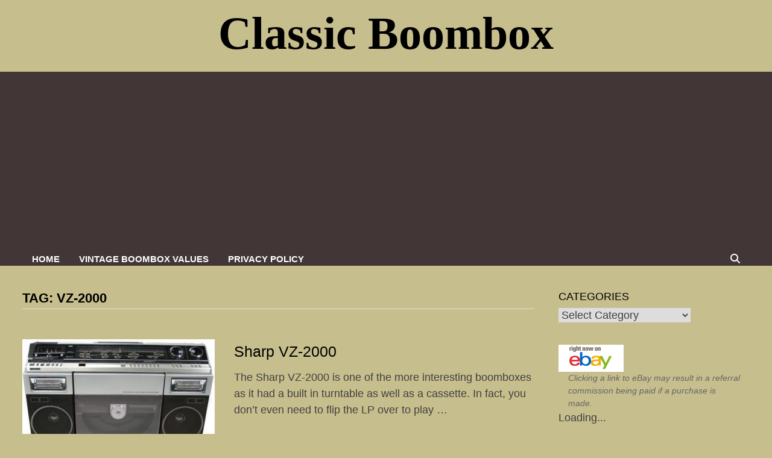

--- FILE ---
content_type: text/html; charset=UTF-8
request_url: https://classicboombox.com/tag/vz-2000
body_size: 14875
content:
<!doctype html>
<html lang="en-US">
<head>
	<meta charset="UTF-8">
	<meta name="viewport" content="width=device-width, initial-scale=1">
	<link rel="profile" href="https://gmpg.org/xfn/11">

	<title>VZ-2000 &#8211; Classic Boombox</title>
<meta name='robots' content='max-image-preview:large' />

		<!-- Meta Tag Manager -->
		<meta name="google-site-verification" content="DvUXMiJkqPzTrU5RyVNMqhyZYS-cL4_uELNpo0DFCz0" />
		<!-- / Meta Tag Manager -->
<link rel="alternate" type="application/rss+xml" title="Classic Boombox &raquo; Feed" href="https://classicboombox.com/feed" />
<link rel="alternate" type="application/rss+xml" title="Classic Boombox &raquo; Comments Feed" href="https://classicboombox.com/comments/feed" />
<link rel="alternate" type="application/rss+xml" title="Classic Boombox &raquo; VZ-2000 Tag Feed" href="https://classicboombox.com/tag/vz-2000/feed" />
<style id='wp-img-auto-sizes-contain-inline-css' type='text/css'>
img:is([sizes=auto i],[sizes^="auto," i]){contain-intrinsic-size:3000px 1500px}
/*# sourceURL=wp-img-auto-sizes-contain-inline-css */
</style>
<style id='wp-emoji-styles-inline-css' type='text/css'>

	img.wp-smiley, img.emoji {
		display: inline !important;
		border: none !important;
		box-shadow: none !important;
		height: 1em !important;
		width: 1em !important;
		margin: 0 0.07em !important;
		vertical-align: -0.1em !important;
		background: none !important;
		padding: 0 !important;
	}
/*# sourceURL=wp-emoji-styles-inline-css */
</style>
<style id='wp-block-library-inline-css' type='text/css'>
:root{--wp-block-synced-color:#7a00df;--wp-block-synced-color--rgb:122,0,223;--wp-bound-block-color:var(--wp-block-synced-color);--wp-editor-canvas-background:#ddd;--wp-admin-theme-color:#007cba;--wp-admin-theme-color--rgb:0,124,186;--wp-admin-theme-color-darker-10:#006ba1;--wp-admin-theme-color-darker-10--rgb:0,107,160.5;--wp-admin-theme-color-darker-20:#005a87;--wp-admin-theme-color-darker-20--rgb:0,90,135;--wp-admin-border-width-focus:2px}@media (min-resolution:192dpi){:root{--wp-admin-border-width-focus:1.5px}}.wp-element-button{cursor:pointer}:root .has-very-light-gray-background-color{background-color:#eee}:root .has-very-dark-gray-background-color{background-color:#313131}:root .has-very-light-gray-color{color:#eee}:root .has-very-dark-gray-color{color:#313131}:root .has-vivid-green-cyan-to-vivid-cyan-blue-gradient-background{background:linear-gradient(135deg,#00d084,#0693e3)}:root .has-purple-crush-gradient-background{background:linear-gradient(135deg,#34e2e4,#4721fb 50%,#ab1dfe)}:root .has-hazy-dawn-gradient-background{background:linear-gradient(135deg,#faaca8,#dad0ec)}:root .has-subdued-olive-gradient-background{background:linear-gradient(135deg,#fafae1,#67a671)}:root .has-atomic-cream-gradient-background{background:linear-gradient(135deg,#fdd79a,#004a59)}:root .has-nightshade-gradient-background{background:linear-gradient(135deg,#330968,#31cdcf)}:root .has-midnight-gradient-background{background:linear-gradient(135deg,#020381,#2874fc)}:root{--wp--preset--font-size--normal:16px;--wp--preset--font-size--huge:42px}.has-regular-font-size{font-size:1em}.has-larger-font-size{font-size:2.625em}.has-normal-font-size{font-size:var(--wp--preset--font-size--normal)}.has-huge-font-size{font-size:var(--wp--preset--font-size--huge)}.has-text-align-center{text-align:center}.has-text-align-left{text-align:left}.has-text-align-right{text-align:right}.has-fit-text{white-space:nowrap!important}#end-resizable-editor-section{display:none}.aligncenter{clear:both}.items-justified-left{justify-content:flex-start}.items-justified-center{justify-content:center}.items-justified-right{justify-content:flex-end}.items-justified-space-between{justify-content:space-between}.screen-reader-text{border:0;clip-path:inset(50%);height:1px;margin:-1px;overflow:hidden;padding:0;position:absolute;width:1px;word-wrap:normal!important}.screen-reader-text:focus{background-color:#ddd;clip-path:none;color:#444;display:block;font-size:1em;height:auto;left:5px;line-height:normal;padding:15px 23px 14px;text-decoration:none;top:5px;width:auto;z-index:100000}html :where(.has-border-color){border-style:solid}html :where([style*=border-top-color]){border-top-style:solid}html :where([style*=border-right-color]){border-right-style:solid}html :where([style*=border-bottom-color]){border-bottom-style:solid}html :where([style*=border-left-color]){border-left-style:solid}html :where([style*=border-width]){border-style:solid}html :where([style*=border-top-width]){border-top-style:solid}html :where([style*=border-right-width]){border-right-style:solid}html :where([style*=border-bottom-width]){border-bottom-style:solid}html :where([style*=border-left-width]){border-left-style:solid}html :where(img[class*=wp-image-]){height:auto;max-width:100%}:where(figure){margin:0 0 1em}html :where(.is-position-sticky){--wp-admin--admin-bar--position-offset:var(--wp-admin--admin-bar--height,0px)}@media screen and (max-width:600px){html :where(.is-position-sticky){--wp-admin--admin-bar--position-offset:0px}}

/*# sourceURL=wp-block-library-inline-css */
</style><style id='wp-block-paragraph-inline-css' type='text/css'>
.is-small-text{font-size:.875em}.is-regular-text{font-size:1em}.is-large-text{font-size:2.25em}.is-larger-text{font-size:3em}.has-drop-cap:not(:focus):first-letter{float:left;font-size:8.4em;font-style:normal;font-weight:100;line-height:.68;margin:.05em .1em 0 0;text-transform:uppercase}body.rtl .has-drop-cap:not(:focus):first-letter{float:none;margin-left:.1em}p.has-drop-cap.has-background{overflow:hidden}:root :where(p.has-background){padding:1.25em 2.375em}:where(p.has-text-color:not(.has-link-color)) a{color:inherit}p.has-text-align-left[style*="writing-mode:vertical-lr"],p.has-text-align-right[style*="writing-mode:vertical-rl"]{rotate:180deg}
/*# sourceURL=https://classicboombox.com/wp-includes/blocks/paragraph/style.min.css */
</style>
<style id='global-styles-inline-css' type='text/css'>
:root{--wp--preset--aspect-ratio--square: 1;--wp--preset--aspect-ratio--4-3: 4/3;--wp--preset--aspect-ratio--3-4: 3/4;--wp--preset--aspect-ratio--3-2: 3/2;--wp--preset--aspect-ratio--2-3: 2/3;--wp--preset--aspect-ratio--16-9: 16/9;--wp--preset--aspect-ratio--9-16: 9/16;--wp--preset--color--black: #000000;--wp--preset--color--cyan-bluish-gray: #abb8c3;--wp--preset--color--white: #ffffff;--wp--preset--color--pale-pink: #f78da7;--wp--preset--color--vivid-red: #cf2e2e;--wp--preset--color--luminous-vivid-orange: #ff6900;--wp--preset--color--luminous-vivid-amber: #fcb900;--wp--preset--color--light-green-cyan: #7bdcb5;--wp--preset--color--vivid-green-cyan: #00d084;--wp--preset--color--pale-cyan-blue: #8ed1fc;--wp--preset--color--vivid-cyan-blue: #0693e3;--wp--preset--color--vivid-purple: #9b51e0;--wp--preset--gradient--vivid-cyan-blue-to-vivid-purple: linear-gradient(135deg,rgb(6,147,227) 0%,rgb(155,81,224) 100%);--wp--preset--gradient--light-green-cyan-to-vivid-green-cyan: linear-gradient(135deg,rgb(122,220,180) 0%,rgb(0,208,130) 100%);--wp--preset--gradient--luminous-vivid-amber-to-luminous-vivid-orange: linear-gradient(135deg,rgb(252,185,0) 0%,rgb(255,105,0) 100%);--wp--preset--gradient--luminous-vivid-orange-to-vivid-red: linear-gradient(135deg,rgb(255,105,0) 0%,rgb(207,46,46) 100%);--wp--preset--gradient--very-light-gray-to-cyan-bluish-gray: linear-gradient(135deg,rgb(238,238,238) 0%,rgb(169,184,195) 100%);--wp--preset--gradient--cool-to-warm-spectrum: linear-gradient(135deg,rgb(74,234,220) 0%,rgb(151,120,209) 20%,rgb(207,42,186) 40%,rgb(238,44,130) 60%,rgb(251,105,98) 80%,rgb(254,248,76) 100%);--wp--preset--gradient--blush-light-purple: linear-gradient(135deg,rgb(255,206,236) 0%,rgb(152,150,240) 100%);--wp--preset--gradient--blush-bordeaux: linear-gradient(135deg,rgb(254,205,165) 0%,rgb(254,45,45) 50%,rgb(107,0,62) 100%);--wp--preset--gradient--luminous-dusk: linear-gradient(135deg,rgb(255,203,112) 0%,rgb(199,81,192) 50%,rgb(65,88,208) 100%);--wp--preset--gradient--pale-ocean: linear-gradient(135deg,rgb(255,245,203) 0%,rgb(182,227,212) 50%,rgb(51,167,181) 100%);--wp--preset--gradient--electric-grass: linear-gradient(135deg,rgb(202,248,128) 0%,rgb(113,206,126) 100%);--wp--preset--gradient--midnight: linear-gradient(135deg,rgb(2,3,129) 0%,rgb(40,116,252) 100%);--wp--preset--font-size--small: 13px;--wp--preset--font-size--medium: 20px;--wp--preset--font-size--large: 36px;--wp--preset--font-size--x-large: 42px;--wp--preset--spacing--20: 0.44rem;--wp--preset--spacing--30: 0.67rem;--wp--preset--spacing--40: 1rem;--wp--preset--spacing--50: 1.5rem;--wp--preset--spacing--60: 2.25rem;--wp--preset--spacing--70: 3.38rem;--wp--preset--spacing--80: 5.06rem;--wp--preset--shadow--natural: 6px 6px 9px rgba(0, 0, 0, 0.2);--wp--preset--shadow--deep: 12px 12px 50px rgba(0, 0, 0, 0.4);--wp--preset--shadow--sharp: 6px 6px 0px rgba(0, 0, 0, 0.2);--wp--preset--shadow--outlined: 6px 6px 0px -3px rgb(255, 255, 255), 6px 6px rgb(0, 0, 0);--wp--preset--shadow--crisp: 6px 6px 0px rgb(0, 0, 0);}:where(.is-layout-flex){gap: 0.5em;}:where(.is-layout-grid){gap: 0.5em;}body .is-layout-flex{display: flex;}.is-layout-flex{flex-wrap: wrap;align-items: center;}.is-layout-flex > :is(*, div){margin: 0;}body .is-layout-grid{display: grid;}.is-layout-grid > :is(*, div){margin: 0;}:where(.wp-block-columns.is-layout-flex){gap: 2em;}:where(.wp-block-columns.is-layout-grid){gap: 2em;}:where(.wp-block-post-template.is-layout-flex){gap: 1.25em;}:where(.wp-block-post-template.is-layout-grid){gap: 1.25em;}.has-black-color{color: var(--wp--preset--color--black) !important;}.has-cyan-bluish-gray-color{color: var(--wp--preset--color--cyan-bluish-gray) !important;}.has-white-color{color: var(--wp--preset--color--white) !important;}.has-pale-pink-color{color: var(--wp--preset--color--pale-pink) !important;}.has-vivid-red-color{color: var(--wp--preset--color--vivid-red) !important;}.has-luminous-vivid-orange-color{color: var(--wp--preset--color--luminous-vivid-orange) !important;}.has-luminous-vivid-amber-color{color: var(--wp--preset--color--luminous-vivid-amber) !important;}.has-light-green-cyan-color{color: var(--wp--preset--color--light-green-cyan) !important;}.has-vivid-green-cyan-color{color: var(--wp--preset--color--vivid-green-cyan) !important;}.has-pale-cyan-blue-color{color: var(--wp--preset--color--pale-cyan-blue) !important;}.has-vivid-cyan-blue-color{color: var(--wp--preset--color--vivid-cyan-blue) !important;}.has-vivid-purple-color{color: var(--wp--preset--color--vivid-purple) !important;}.has-black-background-color{background-color: var(--wp--preset--color--black) !important;}.has-cyan-bluish-gray-background-color{background-color: var(--wp--preset--color--cyan-bluish-gray) !important;}.has-white-background-color{background-color: var(--wp--preset--color--white) !important;}.has-pale-pink-background-color{background-color: var(--wp--preset--color--pale-pink) !important;}.has-vivid-red-background-color{background-color: var(--wp--preset--color--vivid-red) !important;}.has-luminous-vivid-orange-background-color{background-color: var(--wp--preset--color--luminous-vivid-orange) !important;}.has-luminous-vivid-amber-background-color{background-color: var(--wp--preset--color--luminous-vivid-amber) !important;}.has-light-green-cyan-background-color{background-color: var(--wp--preset--color--light-green-cyan) !important;}.has-vivid-green-cyan-background-color{background-color: var(--wp--preset--color--vivid-green-cyan) !important;}.has-pale-cyan-blue-background-color{background-color: var(--wp--preset--color--pale-cyan-blue) !important;}.has-vivid-cyan-blue-background-color{background-color: var(--wp--preset--color--vivid-cyan-blue) !important;}.has-vivid-purple-background-color{background-color: var(--wp--preset--color--vivid-purple) !important;}.has-black-border-color{border-color: var(--wp--preset--color--black) !important;}.has-cyan-bluish-gray-border-color{border-color: var(--wp--preset--color--cyan-bluish-gray) !important;}.has-white-border-color{border-color: var(--wp--preset--color--white) !important;}.has-pale-pink-border-color{border-color: var(--wp--preset--color--pale-pink) !important;}.has-vivid-red-border-color{border-color: var(--wp--preset--color--vivid-red) !important;}.has-luminous-vivid-orange-border-color{border-color: var(--wp--preset--color--luminous-vivid-orange) !important;}.has-luminous-vivid-amber-border-color{border-color: var(--wp--preset--color--luminous-vivid-amber) !important;}.has-light-green-cyan-border-color{border-color: var(--wp--preset--color--light-green-cyan) !important;}.has-vivid-green-cyan-border-color{border-color: var(--wp--preset--color--vivid-green-cyan) !important;}.has-pale-cyan-blue-border-color{border-color: var(--wp--preset--color--pale-cyan-blue) !important;}.has-vivid-cyan-blue-border-color{border-color: var(--wp--preset--color--vivid-cyan-blue) !important;}.has-vivid-purple-border-color{border-color: var(--wp--preset--color--vivid-purple) !important;}.has-vivid-cyan-blue-to-vivid-purple-gradient-background{background: var(--wp--preset--gradient--vivid-cyan-blue-to-vivid-purple) !important;}.has-light-green-cyan-to-vivid-green-cyan-gradient-background{background: var(--wp--preset--gradient--light-green-cyan-to-vivid-green-cyan) !important;}.has-luminous-vivid-amber-to-luminous-vivid-orange-gradient-background{background: var(--wp--preset--gradient--luminous-vivid-amber-to-luminous-vivid-orange) !important;}.has-luminous-vivid-orange-to-vivid-red-gradient-background{background: var(--wp--preset--gradient--luminous-vivid-orange-to-vivid-red) !important;}.has-very-light-gray-to-cyan-bluish-gray-gradient-background{background: var(--wp--preset--gradient--very-light-gray-to-cyan-bluish-gray) !important;}.has-cool-to-warm-spectrum-gradient-background{background: var(--wp--preset--gradient--cool-to-warm-spectrum) !important;}.has-blush-light-purple-gradient-background{background: var(--wp--preset--gradient--blush-light-purple) !important;}.has-blush-bordeaux-gradient-background{background: var(--wp--preset--gradient--blush-bordeaux) !important;}.has-luminous-dusk-gradient-background{background: var(--wp--preset--gradient--luminous-dusk) !important;}.has-pale-ocean-gradient-background{background: var(--wp--preset--gradient--pale-ocean) !important;}.has-electric-grass-gradient-background{background: var(--wp--preset--gradient--electric-grass) !important;}.has-midnight-gradient-background{background: var(--wp--preset--gradient--midnight) !important;}.has-small-font-size{font-size: var(--wp--preset--font-size--small) !important;}.has-medium-font-size{font-size: var(--wp--preset--font-size--medium) !important;}.has-large-font-size{font-size: var(--wp--preset--font-size--large) !important;}.has-x-large-font-size{font-size: var(--wp--preset--font-size--x-large) !important;}
/*# sourceURL=global-styles-inline-css */
</style>

<style id='classic-theme-styles-inline-css' type='text/css'>
/*! This file is auto-generated */
.wp-block-button__link{color:#fff;background-color:#32373c;border-radius:9999px;box-shadow:none;text-decoration:none;padding:calc(.667em + 2px) calc(1.333em + 2px);font-size:1.125em}.wp-block-file__button{background:#32373c;color:#fff;text-decoration:none}
/*# sourceURL=/wp-includes/css/classic-themes.min.css */
</style>
<link rel='stylesheet' id='font-awesome-css' href='https://classicboombox.com/wp-content/themes/bam/assets/fonts/css/all.min.css?ver=6.7.2' type='text/css' media='all' />
<link rel='stylesheet' id='bam-style-css' href='https://classicboombox.com/wp-content/themes/bam/style.css?ver=1.3.5' type='text/css' media='all' />
<link rel='stylesheet' id='tablepress-default-css' href='https://classicboombox.com/wp-content/plugins/tablepress/css/build/default.css?ver=3.2.6' type='text/css' media='all' />
<style id='fu_ebay_style-inline-css' type='text/css'>
.fu_ebay_maxtwolines{display:block;text-overflow:ellipsis;word-wrap:break-word;overflow:hidden;max-height:3.6em;line-height:1.8em}.fu_ebay_blackonwhite{color:#000;background-color:#fff}.fu_ebay_blackonwhite a,.fu_ebay_blackonwhite a:active,.fu_ebay_blackonwhite a:hover{color:#000}.fu_ebay_whiteonblack{color:#fff;background-color:#000}.fu_ebay_whiteonblack a,.fu_ebay_whiteonblack a:active,.fu_ebay_whiteonblack a:hover{color:#fff}.fu_ebay_prioritylisting{background-color:#ffe}.fu_ebay_storename,.fu_ebay_buyingformat,.fu_ebay_feedback,.fu_ebay_endtime,.fu_ebay_location,.fu_ebay_bids,.fu_ebay_condition{filter:opacity(0.6);font-size:smaller}.fu_ebay_results_title{margin-bottom:0 !important}.fu_ebay_results_title,.fu_ebay_visitlink,.fu_ebay_listing_rightnowonebay,.fu_ebay_results_addisclosure{display:block !important}.fu_ebay_results_title a img{display:inline;vertical-align:middle;padding-top:5px}h6.fu_ebay_results_group{font-size:smaller;margin:1rem}.fu_ebay_results_container{position:relative;padding-bottom:10px}.fu_ebay_results_row{display:flex;flex-wrap:wrap;border-top:2px solid #ddd}.fu_ebay_results_cellcommon{vertical-align:top;width:1%}.fu_ebay_results_cell1{flex:100%;max-width:100%}.fu_ebay_results_cell2{flex:50%;max-width:50%}.fu_ebay_results_cell3{flex:33%;max-width:33%}.fu_ebay_results_cell4{flex:25%;max-width:25%}.fu_ebay_results_cell5{flex:20%;max-width:20%}.fu_ebay_results_cell6{flex:16.6%;max-width:16.6%}.fu_ebay_results_cell7{flex:14.2%;max-width:14.2%}.fu_ebay_results_cell8{flex:12.5%;max-width:12.5%}@media screen and (max-width:800px){.fu_ebay_results_cell4{flex:50%;max-width:50%}.fu_ebay_results_cell5{flex:50%;max-width:50%}.fu_ebay_results_cell6{flex:33%;max-width:33%}.fu_ebay_results_cell7{flex:33%;max-width:33%}.fu_ebay_results_cell8{flex:33%;max-width:33%}}@media screen and (max-width:500px){.fu_ebay_results_cell2,.fu_ebay_results_cell3,.fu_ebay_results_cell4,.fu_ebay_results_cell5,.fu_ebay_results_cell6,.fu_ebay_results_cell7,.fu_ebay_results_cell8{flex:100%;max-width:100%}}.fu_ebay_results_cell_padding{padding:.2em;width:100%}.fu_ebay_results_cell_paddingtop{padding-top:1em}.fu_ebay_results_cell_bottomborder{border-bottom:#ccc solid 1px}.fu_ebay_content_addisclosure,.fu_ebay_results_addisclosure{color:#666;font-size:.8em;font-style:italic;text-align:left}.fu_ebay_results_addisclosure{margin:0 16px}.fu_ebay_listing_frame{padding:2px 4px}.fu_ebay_listing_item{padding:5px;font-size:smaller;overflow:hidden}.fu_ebay_listing_contentwrapper_centre{display:flex;flex-direction:column;align-items:center;height:100%}.fu_ebay_listing_content_centre{flex-grow:1;width:100%}.fu_ebay_listing_img{text-align:center;overflow:hidden;align-items:center;display:flex}.fu_ebay_listing_img img{margin-left:auto;margin-right:auto}.fu_ebay_listing_contentwrapper_left{display:flex;padding:5px;width:100%}.fu_ebay_listing_img_left{max-width:50%}.fu_ebay_listing_content_left{flex:50%;padding-left:10px}.fu_ebay_listing_rightnowonebay img{float:right}.fu_ebay_listing_clear{clear:both}.fu_ebay_priceactive{color:inherit;font-weight:bolder;display:inline}.fu_ebay_pricesold{color:#090;font-weight:bolder;display:inline}.fu_ebay_priceunsold{color:#F00;font-weight:bolder;display:inline}.fu_ebay_pricebin,.fu_ebay_binlogo{border:0;display:inline}.fu_ebay_soldtext{color:#090;font-weight:bolder;border:#090 1px solid;display:inline;padding:1px 3px}.fu_ebay_classifiedtext{color:#666;font-size:smaller;display:inline}.fu_ebay_prioritylistingtext{color:red;background-color:#ff0}.fu_ebay_feedback_row{display:flex;flex-wrap:wrap}.fu_ebay_feedback_icon{display:inline;vertical-align:middle}.fu_ebay_feedback_summary{color:#666;font-size:smaller}.fu_ebay_feedback_rating_container{display:flex}.fu_ebay_feedback_rating_table{flex:1}.fu_ebay_feedback_detailleft{float:left;margin:0 4px}.fu_ebay_feedback_detailright{margin-left:50px}.fu_ebay_feedback_detail_comment{color:#444;font-weight:bolder;font-size:smaller}.fu_ebay_feedback_detail_user{color:#666;font-size:smaller}.fu_ebay_feedback_item a{color:#666;font-size:smaller}.fu_ebay_feedback_stars{background:url('[data-uri]');background-size:16px;display:inline-block;font-size:16px;height:16px;line-height:1;width:80px}.fu_ebay_feedback_stars span{background:url('[data-uri]');background-size:16px;display:inline-block;height:16px}.fu_ebay_slidedot,.fu_ebay_slideprev,.fu_ebay_slidenext{font-size:24px;height:18px;width:18px;cursor:pointer;margin:0 2px;display:inline-block;transition:background-color .6s ease}.fu_ebay_slideprev,.fu_ebay_slidenext{color:#bbb}.fu_ebay_slidenext{right:0}.fu_ebay_slidedot{background-color:#bbb;border-radius:50%}.fu_ebay_slideprev:hover,.fu_ebay_slidenext:hover{color:#717171}.fu_ebay_slideactive,.fu_ebay_slidedot:hover{background-color:#717171}.fu_ebay_slideloadmore{display:inline-block;text-align:center;color:#fff;background:#717171;width:60%;cursor:pointer;text-transform:uppercase;font-family:sans-serif;border-radius:10px}.fu_ebay_slidegototop{display:block;text-align:center;color:#fff;background:#717171;cursor:pointer;float:right;margin-right:10px;padding:0 10px;border-radius:10px}.fu_ebay_slideloadmore:hover,.fu_ebay_slidegototop:hover{background-color:#888}.fu_ebay_slidefade{-webkit-animation-name:fu_ebay_slidefade;-webkit-animation-duration:1.5s;animation-name:fu_ebay_slidefade;animation-duration:1.5s}@-webkit-keyframesfu_ebay_slidefade{from{opacity:.4}to{opacity:1}}@keyframesfu_ebay_slidefade{from{opacity:.4}to{opacity:1}}.fu_ebay_admin_row{display:flex}.fu_ebay_admin_col1{padding:0 1em;width:80%}.fu_ebay_admin_col2{padding:0 1em;width:20%;border-left:1px solid #ddd}.fu_ebay_admin_box{border-bottom:1px solid #ddd;margin-bottom:20px;padding-bottom:20px;margin-bottom:40px}.fu_ebay_admin_checkbox li{display:inline-block;width:12em}.fu_ebay_fel_link{color:#666;font-size:.7em;text-align:center;margin-top:.5em}.fu_ebay_fel_link a{text-decoration:none}.fu_blackonwhite{color:#000;background-color:#fff}.fu_blackonwhite a,.fu_blackonwhite a:active,.fu_blackonwhite a:hover{color:#000}.fu_whiteonblack{color:#fff;background-color:#000}.fu_whiteonblack a,.fu_whiteonblack a:active,.fu_whiteonblack a:hover{color:#fff}.fu_slidedot,.fu_slideprev,.fu_slidenext{font-size:24px;height:18px;width:18px;cursor:pointer;margin:0 2px;display:inline-block;transition:background-color .6s ease}.fu_slideprev,.fu_slidenext{color:#bbb}.fu_slidenext{right:0}.fu_slidedot{background-color:#bbb;border-radius:50%}.fu_slideprev:hover,.fu_slidenext:hover{color:#717171}.fu_slideactive,.fu_slidedot:hover{background-color:#717171}.fu_slideloadmore{display:inline-block;text-align:center;color:#fff;background:#717171;width:60%;cursor:pointer;text-transform:uppercase;font-family:sans-serif;border-radius:10px}.fu_slidegototop{display:block;text-align:center;color:#fff;background:#717171;cursor:pointer;float:right;margin-right:10px;padding:0 10px;border-radius:10px}.fu_slideloadmore:hover,.fu_slidegototop:hover{background-color:#888}.fu_slidefade{-webkit-animation-name:fu_slidefade;-webkit-animation-duration:1.5s;animation-name:fu_slidefade;animation-duration:1.5s}@-webkit-keyframes fu_slidefade{from{opacity:.4}to{opacity:1}}@keyframes fu_slidefade{from{opacity:.4}to{opacity:1}}
.fu_ebay_title a {overflow:hidden;text-overflow:ellipsis;display:-webkit-box;-webkit-line-clamp:3;line-clamp:3; -webkit-box-orient:vertical;}
.fu_ebay_desc {overflow:hidden;text-overflow:ellipsis;display:-webkit-box;-webkit-line-clamp:20;line-clamp:20; -webkit-box-orient:vertical;}
/*# sourceURL=fu_ebay_style-inline-css */
</style>
<script type="text/javascript" src="https://classicboombox.com/wp-includes/js/jquery/jquery.min.js?ver=3.7.1" id="jquery-core-js"></script>
<script type="text/javascript" src="https://classicboombox.com/wp-includes/js/jquery/jquery-migrate.min.js?ver=3.4.1" id="jquery-migrate-js"></script>
<script type="text/javascript" src="https://classicboombox.com/wp-includes/js/dist/hooks.min.js?ver=dd5603f07f9220ed27f1" id="wp-hooks-js"></script>
<script type="text/javascript" src="https://classicboombox.com/wp-includes/js/dist/i18n.min.js?ver=c26c3dc7bed366793375" id="wp-i18n-js"></script>
<script type="text/javascript" id="wp-i18n-js-after">
/* <![CDATA[ */
wp.i18n.setLocaleData( { 'text direction\u0004ltr': [ 'ltr' ] } );
//# sourceURL=wp-i18n-js-after
/* ]]> */
</script>
<script type="text/javascript" id="fu_ebay_script-js-after">
/* <![CDATA[ */
/*FEL v2.12.17*/

const fu_bot_useragents=['googlebot','bot','crawl','lighthouse','insights','spider','slurp','baidu','bing','msn','teoma','yandex','java','wget','curl','commons-httpclient','python-urllib','libwww','httpunit','nutch','biglotron','convera','gigablast','archive','webmon','httrack','grub','netresearchserver','speedy','fluffy','bibnum','findlink','panscient','ioi','ips-agent','yanga','voyager','cyberpatrol','postrank','page2rss','linkdex','ezooms','heritrix','findthatfile','aboundex','summify','ec2linkfinder','slack','pinterest','reddit','twitter','whatsapp','yeti','retrevopageanalyzer','sogou','wotbox','ichiro','drupact','coccoc','integromedb','siteexplorer','proximic','changedetection','wesee','scrape','scaper','g00g1e','binlar','indexer','megaindex','ltx71','bubing','qwantify','lipperhey','y!j-asr','addthis',];
if (typeof window.fu_slideshowtimer === "undefined") window.fu_slideshowtimer=10000;
if(typeof window.fu_is_bot_useragent==="undefined"){window.fu_is_bot_useragent=0}if(typeof fu_bot_useragents!=="undefined"){for(var j=0;j<fu_bot_useragents.length;j++){if(window.navigator.userAgent.toLowerCase().indexOf(fu_bot_useragents[j])!==-1){window.fu_is_bot_useragent=1;break}}}if(typeof window.fu_slideIndex==="undefined"){window.fu_slideIndex=new Array()}if(typeof window.fu_slideTimeout==="undefined"){window.fu_slideTimeout=new Array()}function fuPlusSlides(b,a){fuShowSlide(window.fu_slideIndex[a]+=b,a)}function fuCurrentSlide(b,a){fuShowSlide(window.fu_slideIndex[a]=b,a)}function fuShowSlide(e,d){var a,b=document.getElementsByClassName("fu_slide_"+d),c=document.getElementsByClassName("fu_slidedot_"+d);if(e>=b.length){window.fu_slideIndex[d]=0}if(e<0){window.fu_slideIndex[d]=b.length-1}for(a=0;a<b.length;a++){b[a].style.display="none"}for(a=0;a<c.length;a++){c[a].className=c[a].className.replace(" fu_slideactive","")}if(b.length>0){b[window.fu_slideIndex[d]].style.display="block"}if(c.length>0){c[window.fu_slideIndex[d]].className+=" fu_slideactive"}}function fuLoadNextSlide(d){var c=document.getElementsByClassName("fu_slide_"+d);for(var b=0;b<c.length;b++){if(c[b].style.display=="none"){c[b].style.display="block";if(b+1>=c.length){var a=document.getElementsByClassName("fu_slideloadmore_"+d);for(var b=0;b<a.length;b++){a[b].style.display="none"}}return}}}function fuStartSlideShow(a){fuPlusSlides(1,a);window.fu_slideTimeout[a]=setTimeout(fuStartSlideShow,window.fu_slideshowtimer,a)}function fuStopSlideShow(a){clearTimeout(window.fu_slideTimeout[a])}function fuGoToAnchor(a){var b=document.location.toString().split("#")[0];document.location=b+"#"+a;return false};
//# sourceURL=fu_ebay_script-js-after
/* ]]> */
</script>
<link rel="https://api.w.org/" href="https://classicboombox.com/wp-json/" /><link rel="alternate" title="JSON" type="application/json" href="https://classicboombox.com/wp-json/wp/v2/tags/358" /><link rel="EditURI" type="application/rsd+xml" title="RSD" href="https://classicboombox.com/xmlrpc.php?rsd" />


		<!-- GA Google Analytics @ https://m0n.co/ga -->
		<script async src="https://www.googletagmanager.com/gtag/js?id=UA-318524-17"></script>
		<script>
			window.dataLayer = window.dataLayer || [];
			function gtag(){dataLayer.push(arguments);}
			gtag('js', new Date());
			gtag('config', 'UA-318524-17');
		</script>

	<script async src="https://pagead2.googlesyndication.com/pagead/js/adsbygoogle.js?client=ca-pub-1817899051413229"
     crossorigin="anonymous"></script>
		<style type="text/css">
				</style>
		<link rel="icon" href="https://classicboombox.com/wp-content/uploads/2023/09/cropped-logo3-32x32.jpg" sizes="32x32" />
<link rel="icon" href="https://classicboombox.com/wp-content/uploads/2023/09/cropped-logo3-192x192.jpg" sizes="192x192" />
<link rel="apple-touch-icon" href="https://classicboombox.com/wp-content/uploads/2023/09/cropped-logo3-180x180.jpg" />
<meta name="msapplication-TileImage" content="https://classicboombox.com/wp-content/uploads/2023/09/cropped-logo3-270x270.jpg" />
		<style type="text/css" id="wp-custom-css">
			.site-title {
  font-family: 'Source Sans Pro';
  font-size: 44px;
  font-size: 4.75rem;
  font-weight: bold;
  margin: 0;
  line-height: 1.2;
}	
.widget {
  margin: 0 0 30px;
  /* Make sure select elements fit in widgets. */
}

.widget-title {
  color: #000000;
  font-size: 21px;
  font-size: 1.2125rem;
  font-weight: bold;
  text-transform: uppercase;
  line-height: 1.3;
  border-bottom: 0px solid #dddddd;
  margin: 0 0 3px;
  padding-bottom: 3px;
}		</style>
		
		<style type="text/css" id="theme-custom-css">
			/* Color CSS */
                
                    blockquote {
                        border-left: 4px solid #1e73be;
                    }

                    button,
                    input[type="button"],
                    input[type="reset"],
                    input[type="submit"] {
                        background: #1e73be;
                    }

                    .wp-block-search .wp-block-search__button {
                        background: #1e73be;
                    }

                    .bam-readmore {
                        background: #1e73be;
                    }

                    .site-title a, .site-description {
                        color: #1e73be;
                    }

                    .site-header.default-style .main-navigation ul li a:hover {
                        color: #1e73be;
                    }

                    .site-header.default-style .main-navigation ul ul li a:hover {
                        background: #1e73be;
                    }

                    .site-header.default-style .main-navigation .current_page_item > a,
                    .site-header.default-style .main-navigation .current-menu-item > a,
                    .site-header.default-style .main-navigation .current_page_ancestor > a,
                    .site-header.default-style .main-navigation .current-menu-ancestor > a {
                        color: #1e73be;
                    }

                    .site-header.horizontal-style .main-navigation ul li a:hover {
                        color: #1e73be;
                    }

                    .site-header.horizontal-style .main-navigation ul ul li a:hover {
                        background: #1e73be;
                    }

                    .site-header.horizontal-style .main-navigation .current_page_item > a,
                    .site-header.horizontal-style .main-navigation .current-menu-item > a,
                    .site-header.horizontal-style .main-navigation .current_page_ancestor > a,
                    .site-header.horizontal-style .main-navigation .current-menu-ancestor > a {
                        color: #1e73be;
                    }

                    .posts-navigation .nav-previous a:hover,
                    .posts-navigation .nav-next a:hover {
                        color: #1e73be;
                    }

                    .post-navigation .nav-previous .post-title:hover,
                    .post-navigation .nav-next .post-title:hover {
                        color: #1e73be;
                    }

                    .pagination .page-numbers.current {
                        background: #1e73be;
                        border: 1px solid #1e73be;
                        color: #ffffff;
                    }
                      
                    .pagination a.page-numbers:hover {
                        background: #1e73be;
                        border: 1px solid #1e73be;
                    }

                    .widget a:hover,
                    .widget ul li a:hover {
                        color: #1e73be;
                    }

                    li.bm-tab.th-ui-state-active a {
                        border-bottom: 1px solid #1e73be;
                    }

                    .footer-widget-area .widget a:hover {
                        color: #1e73be;
                    }

                    .bms-title a:hover {
                        color: #1e73be;
                    }

                    .bam-entry .entry-title a:hover {
                        color: #1e73be;
                    }

                    .related-post-meta a:hover,
                    .entry-meta a:hover {
                        color: #1e73be;
                    }

                    .related-post-meta .byline a:hover,
                    .entry-meta .byline a:hover {
                        color: #1e73be;
                    }

                    .cat-links a {
                        color: #1e73be;
                    }

                    .tags-links a:hover {
                        background: #1e73be;
                    }

                    .related-post-title a:hover {
                        color: #1e73be;
                    }

                    .author-posts-link:hover {
                        color: #1e73be;
                    }

                    .comment-author a {
                        color: #1e73be;
                    }

                    .comment-metadata a:hover,
                    .comment-metadata a:focus,
                    .pingback .comment-edit-link:hover,
                    .pingback .comment-edit-link:focus {
                        color: #1e73be;
                    }

                    .comment-reply-link:hover,
                    .comment-reply-link:focus {
                        background: #1e73be;
                    }

                    .comment-notes a:hover,
                    .comment-awaiting-moderation a:hover,
                    .logged-in-as a:hover,
                    .form-allowed-tags a:hover {
                        color: #1e73be;
                    }

                    .required {
                        color: #1e73be;
                    }

                    .comment-reply-title small a:before {
                        color: #1e73be;
                    }

                    .wp-block-quote {
                        border-left: 4px solid #1e73be;
                    }

                    .wp-block-quote[style*="text-align:right"], .wp-block-quote[style*="text-align: right"] {
                        border-right: 4px solid #1e73be;
                    }

                    .site-info a:hover {
                        color: #1e73be;
                    }

                    #bam-tags a, .widget_tag_cloud .tagcloud a {
                        background: #1e73be;
                    }

                
                    .site-title a, .site-description,
                    .site-header.horizontal-style .site-description {
                        color: #000000;
                    }
                
                    .page-content a,
                    .entry-content a {
                        color: #000000;
                    }
                
                    .page-content a:hover,
                    .entry-content a:hover {
                        color: #00aeef;
                    }
                
                    button,
                    input[type="button"],
                    input[type="reset"],
                    input[type="submit"],
                    .wp-block-search .wp-block-search__button,
                    .bam-readmore {
                        background: #c7be8d;
                    }
                
                    button,
                    input[type="button"],
                    input[type="reset"],
                    input[type="submit"],
                    .wp-block-search .wp-block-search__button,
                    .bam-readmore {
                        color: #0066bf;
                    }
                
                    button:hover,
                    input[type="button"]:hover,
                    input[type="reset"]:hover,
                    input[type="submit"]:hover,
                    .wp-block-search .wp-block-search__button:hover,
                    .bam-readmore:hover {
                        background: #c7be8d;
                    }
                
                    body.boxed-layout.custom-background,
                    body.boxed-layout {
                        background-color: #c7be8d;
                    }
                
                    body.boxed-layout #page {
                        background: #c7be8d;
                    }
                
                    body.boxed-layout.custom-background.separate-containers,
                    body.boxed-layout.separate-containers {
                        background-color: #dddddd;
                    }
                
                    body.wide-layout.custom-background.separate-containers,
                    body.wide-layout.separate-containers {
                        background-color: #eeeeee;
                    }
                /* Header CSS */
                        .site-header.default-style .main-navigation ul li a, .site-header.default-style .bam-search-button-icon, .site-header.default-style .menu-toggle { line-height: 22px; }
                        .site-header.default-style .main-navigation ul ul li a { line-height: 1.3; }
                        .site-header.default-style .bam-search-box-container { top: 22px }
                    
                        .site-header.default-style { background-color: #c7be8d; }
                    
                        .site-header.default-style .main-navigation { background: #423736; }
                    
                        .site-header.default-style .main-navigation ul li a:hover { color: #ff0202; }
                        .site-header.default-style .main-navigation .current_page_item > a, .site-header.default-style .main-navigation .current-menu-item > a, .site-header.default-style .main-navigation .current_page_ancestor > a, .site-header.default-style .main-navigation .current-menu-ancestor > a { color: #ff0202; }
                    
                        .site-header.default-style #site-header-inner {
                            padding-top: 10px;
                        }
                    
                        .site-header.default-style #site-header-inner {
                            padding-bottom: 10px;
                        }
                    /* Typography CSS */.main-navigation li a{font-size:15px;}.widget-title, .is-style-bam-widget-title{font-weight:400;font-size:18px;}/* Footer CSS */
                    .site-info {
                        background: #c7be8d;
                    }		</style>

	<link rel='stylesheet' id='so-css-bam-css' href='https://classicboombox.com/wp-content/uploads/so-css/so-css-bam.css?ver=1693862266' type='text/css' media='all' />
</head>

<body class="archive tag tag-vz-2000 tag-358 wp-embed-responsive wp-theme-bam hfeed boxed-layout right-sidebar one-container">



<div id="page" class="site">
	<a class="skip-link screen-reader-text" href="#content">Skip to content</a>

	
	


<header id="masthead" class="site-header default-style">

    
    

<div id="site-header-inner" class="clearfix container-fluid center-logo">

    <div class="site-branding">
    <div class="site-branding-inner">

        
        <div class="site-branding-text">
                            <p class="site-title"><a href="https://classicboombox.com/" rel="home">Classic Boombox</a></p>
                        </div><!-- .site-branding-text -->

    </div><!-- .site-branding-inner -->
</div><!-- .site-branding -->
        
</div><!-- #site-header-inner -->



<nav id="site-navigation" class="main-navigation">

    <div id="site-navigation-inner" class="container align-left show-search">
        
        <div class="menu-top-container"><ul id="primary-menu" class="menu"><li id="menu-item-1803" class="menu-item menu-item-type-custom menu-item-object-custom menu-item-home menu-item-1803"><a href="https://classicboombox.com">Home</a></li>
<li id="menu-item-1804" class="menu-item menu-item-type-post_type menu-item-object-page menu-item-1804"><a href="https://classicboombox.com/vintage-boombox-values">Vintage Boombox Values</a></li>
<li id="menu-item-1805" class="menu-item menu-item-type-post_type menu-item-object-page menu-item-1805"><a href="https://classicboombox.com/privacy-policy">Privacy Policy</a></li>
</ul></div><div class="bam-search-button-icon">
    <i class="fas fa-search" aria-hidden="true"></i>
</div>
<div class="bam-search-box-container">
    <div class="bam-search-box">
        <form role="search" method="get" class="search-form" action="https://classicboombox.com/">
				<label>
					<span class="screen-reader-text">Search for:</span>
					<input type="search" class="search-field" placeholder="Search &hellip;" value="" name="s" />
				</label>
				<input type="submit" class="search-submit" value="Search" />
			</form>    </div><!-- th-search-box -->
</div><!-- .th-search-box-container -->

        <button class="menu-toggle" aria-controls="primary-menu" aria-expanded="false" data-toggle-target=".mobile-navigation"><i class="fas fa-bars"></i>Menu</button>
        
    </div><!-- .container -->
    
</nav><!-- #site-navigation -->
<div class="mobile-dropdown">
    <nav class="mobile-navigation">
        <div class="menu-top-container"><ul id="primary-menu-mobile" class="menu"><li class="menu-item menu-item-type-custom menu-item-object-custom menu-item-home menu-item-1803"><a href="https://classicboombox.com">Home</a></li>
<li class="menu-item menu-item-type-post_type menu-item-object-page menu-item-1804"><a href="https://classicboombox.com/vintage-boombox-values">Vintage Boombox Values</a></li>
<li class="menu-item menu-item-type-post_type menu-item-object-page menu-item-1805"><a href="https://classicboombox.com/privacy-policy">Privacy Policy</a></li>
</ul></div>    </nav>
</div>

    
         
</header><!-- #masthead -->


	
	<div id="content" class="site-content">
		<div class="container">

	
	<div id="primary" class="content-area">

		
		<main id="main" class="site-main">

			
				<header class="page-header">
					<h1 class="page-title">Tag: <span>VZ-2000</span></h1>				</header><!-- .page-header -->

					
			
			<div id="blog-entries" class="blog-wrap clearfix list-style">

				
				
				
					
					

<article id="post-240" class="bam-entry clearfix list-entry post-240 post type-post status-publish format-standard has-post-thumbnail hentry category-sharp category-vz-2000 tag-sharp tag-vz-2000">

	
	<div class="blog-entry-inner clearfix">

		
				
		<div class="post-thumbnail">
			<a href="https://classicboombox.com/sharp-vz-2000" aria-hidden="true" tabindex="-1">
				<img width="350" height="210" src="https://classicboombox.com/wp-content/uploads/2010/04/sharp-vz-2000-e1594323954425.jpg" class="attachment-bam-list size-bam-list wp-post-image" alt="Sharp VZ-2000" decoding="async" fetchpriority="high" />			</a>
		</div>

		
		<div class="blog-entry-content">

			
			<div class="category-list">
							</div><!-- .category-list -->

			<header class="entry-header">
				<h2 class="entry-title"><a href="https://classicboombox.com/sharp-vz-2000" rel="bookmark">Sharp VZ-2000</a></h2>					<div class="entry-meta">
											</div><!-- .entry-meta -->
							</header><!-- .entry-header -->

			
			
			<div class="entry-summary">
				<p>The Sharp VZ-2000 is one of the more interesting boomboxes as it had a built in turntable as well as a cassette. In fact, you don&#8217;t even need to flip the LP over to play &hellip; </p>
					<div class="entry-readmore">
						<a href="https://classicboombox.com/sharp-vz-2000" class="bam-readmore">
							<span class="screen-reader-text">Sharp VZ-2000</span>							Read More						</a>
					</div>
							</div><!-- .entry-summary -->

			
			<footer class="entry-footer">
							</footer><!-- .entry-footer -->

		</div><!-- .blog-entry-content -->

		
	</div><!-- .blog-entry-inner -->

</article><!-- #post-240 -->

					
				
			</div><!-- #blog-entries -->

			
			
		</main><!-- #main -->

		
	</div><!-- #primary -->

	


<aside id="secondary" class="widget-area">

	
	<section id="categories-3" class="widget widget_categories"><h4 class="widget-title">Categories</h4><form action="https://classicboombox.com" method="get"><label class="screen-reader-text" for="cat">Categories</label><select  name='cat' id='cat' class='postform'>
	<option value='-1'>Select Category</option>
	<option class="level-0" value="324">Aiwa</option>
	<option class="level-1" value="325">&nbsp;&nbsp;&nbsp;CS70</option>
	<option class="level-0" value="6">Boomboxes</option>
	<option class="level-1" value="142">&nbsp;&nbsp;&nbsp;Akai</option>
	<option class="level-2" value="145">&nbsp;&nbsp;&nbsp;&nbsp;&nbsp;&nbsp;AJ-C1</option>
	<option class="level-1" value="124">&nbsp;&nbsp;&nbsp;Bang Olufsen</option>
	<option class="level-2" value="151">&nbsp;&nbsp;&nbsp;&nbsp;&nbsp;&nbsp;Beosystem 10</option>
	<option class="level-1" value="268">&nbsp;&nbsp;&nbsp;Bay Sound</option>
	<option class="level-2" value="115">&nbsp;&nbsp;&nbsp;&nbsp;&nbsp;&nbsp;Disco Lite</option>
	<option class="level-1" value="61">&nbsp;&nbsp;&nbsp;Clairtone</option>
	<option class="level-2" value="156">&nbsp;&nbsp;&nbsp;&nbsp;&nbsp;&nbsp;7980</option>
	<option class="level-2" value="203">&nbsp;&nbsp;&nbsp;&nbsp;&nbsp;&nbsp;7985</option>
	<option class="level-1" value="64">&nbsp;&nbsp;&nbsp;Conion</option>
	<option class="level-2" value="229">&nbsp;&nbsp;&nbsp;&nbsp;&nbsp;&nbsp;C-100F</option>
	<option class="level-2" value="153">&nbsp;&nbsp;&nbsp;&nbsp;&nbsp;&nbsp;C-126F</option>
	<option class="level-2" value="207">&nbsp;&nbsp;&nbsp;&nbsp;&nbsp;&nbsp;TC-999</option>
	<option class="level-1" value="83">&nbsp;&nbsp;&nbsp;Cougar</option>
	<option class="level-2" value="190">&nbsp;&nbsp;&nbsp;&nbsp;&nbsp;&nbsp;JR-880</option>
	<option class="level-1" value="37">&nbsp;&nbsp;&nbsp;Crown</option>
	<option class="level-2" value="208">&nbsp;&nbsp;&nbsp;&nbsp;&nbsp;&nbsp;CSC-850</option>
	<option class="level-1" value="112">&nbsp;&nbsp;&nbsp;Dynasty</option>
	<option class="level-2" value="157">&nbsp;&nbsp;&nbsp;&nbsp;&nbsp;&nbsp;ES-555 Disco Lite</option>
	<option class="level-1" value="17">&nbsp;&nbsp;&nbsp;Fisher</option>
	<option class="level-2" value="224">&nbsp;&nbsp;&nbsp;&nbsp;&nbsp;&nbsp;PH-480k</option>
	<option class="level-2" value="195">&nbsp;&nbsp;&nbsp;&nbsp;&nbsp;&nbsp;PH-492</option>
	<option class="level-1" value="165">&nbsp;&nbsp;&nbsp;GE</option>
	<option class="level-2" value="169">&nbsp;&nbsp;&nbsp;&nbsp;&nbsp;&nbsp;3-5286A</option>
	<option class="level-2" value="166">&nbsp;&nbsp;&nbsp;&nbsp;&nbsp;&nbsp;Blockbuster 3-5259A</option>
	<option class="level-1" value="29">&nbsp;&nbsp;&nbsp;General Sound</option>
	<option class="level-2" value="270">&nbsp;&nbsp;&nbsp;&nbsp;&nbsp;&nbsp;GS-290</option>
	<option class="level-2" value="215">&nbsp;&nbsp;&nbsp;&nbsp;&nbsp;&nbsp;GS-4040</option>
	<option class="level-1" value="101">&nbsp;&nbsp;&nbsp;Grundig</option>
	<option class="level-2" value="180">&nbsp;&nbsp;&nbsp;&nbsp;&nbsp;&nbsp;RR 3000</option>
	<option class="level-1" value="63">&nbsp;&nbsp;&nbsp;Helix</option>
	<option class="level-2" value="158">&nbsp;&nbsp;&nbsp;&nbsp;&nbsp;&nbsp;HX-4633</option>
	<option class="level-2" value="214">&nbsp;&nbsp;&nbsp;&nbsp;&nbsp;&nbsp;HX-4636</option>
	<option class="level-1" value="12">&nbsp;&nbsp;&nbsp;Hitachi</option>
	<option class="level-2" value="258">&nbsp;&nbsp;&nbsp;&nbsp;&nbsp;&nbsp;TRK-8190</option>
	<option class="level-2" value="211">&nbsp;&nbsp;&nbsp;&nbsp;&nbsp;&nbsp;TRK-8290e</option>
	<option class="level-2" value="150">&nbsp;&nbsp;&nbsp;&nbsp;&nbsp;&nbsp;TRK-9100</option>
	<option class="level-1" value="8">&nbsp;&nbsp;&nbsp;JVC</option>
	<option class="level-2" value="193">&nbsp;&nbsp;&nbsp;&nbsp;&nbsp;&nbsp;3090 CQM</option>
	<option class="level-2" value="219">&nbsp;&nbsp;&nbsp;&nbsp;&nbsp;&nbsp;PC-R11 jw</option>
	<option class="level-2" value="161">&nbsp;&nbsp;&nbsp;&nbsp;&nbsp;&nbsp;PC-R11C</option>
	<option class="level-2" value="200">&nbsp;&nbsp;&nbsp;&nbsp;&nbsp;&nbsp;PC-R550C</option>
	<option class="level-2" value="209">&nbsp;&nbsp;&nbsp;&nbsp;&nbsp;&nbsp;RC-838c</option>
	<option class="level-2" value="223">&nbsp;&nbsp;&nbsp;&nbsp;&nbsp;&nbsp;RC-838jw</option>
	<option class="level-2" value="213">&nbsp;&nbsp;&nbsp;&nbsp;&nbsp;&nbsp;RC-M70jw</option>
	<option class="level-2" value="183">&nbsp;&nbsp;&nbsp;&nbsp;&nbsp;&nbsp;RC-M75w</option>
	<option class="level-2" value="216">&nbsp;&nbsp;&nbsp;&nbsp;&nbsp;&nbsp;RC-M90</option>
	<option class="level-1" value="9">&nbsp;&nbsp;&nbsp;Lasonic</option>
	<option class="level-2" value="163">&nbsp;&nbsp;&nbsp;&nbsp;&nbsp;&nbsp;TRC-920</option>
	<option class="level-2" value="228">&nbsp;&nbsp;&nbsp;&nbsp;&nbsp;&nbsp;TRC-922</option>
	<option class="level-2" value="185">&nbsp;&nbsp;&nbsp;&nbsp;&nbsp;&nbsp;TRC-935</option>
	<option class="level-2" value="197">&nbsp;&nbsp;&nbsp;&nbsp;&nbsp;&nbsp;TRC-951</option>
	<option class="level-2" value="217">&nbsp;&nbsp;&nbsp;&nbsp;&nbsp;&nbsp;TRC-975</option>
	<option class="level-1" value="14">&nbsp;&nbsp;&nbsp;Magnavox</option>
	<option class="level-2" value="231">&nbsp;&nbsp;&nbsp;&nbsp;&nbsp;&nbsp;347H</option>
	<option class="level-2" value="225">&nbsp;&nbsp;&nbsp;&nbsp;&nbsp;&nbsp;D8443</option>
	<option class="level-1" value="72">&nbsp;&nbsp;&nbsp;Marantz</option>
	<option class="level-2" value="194">&nbsp;&nbsp;&nbsp;&nbsp;&nbsp;&nbsp;CRS-8000</option>
	<option class="level-2" value="189">&nbsp;&nbsp;&nbsp;&nbsp;&nbsp;&nbsp;PMS-3500</option>
	<option class="level-2" value="164">&nbsp;&nbsp;&nbsp;&nbsp;&nbsp;&nbsp;PMS-6000</option>
	<option class="level-1" value="138">&nbsp;&nbsp;&nbsp;Montgomery Ward</option>
	<option class="level-2" value="139">&nbsp;&nbsp;&nbsp;&nbsp;&nbsp;&nbsp;Airline Gen-3996</option>
	<option class="level-1" value="10">&nbsp;&nbsp;&nbsp;National</option>
	<option class="level-2" value="206">&nbsp;&nbsp;&nbsp;&nbsp;&nbsp;&nbsp;RX-5350</option>
	<option class="level-2" value="220">&nbsp;&nbsp;&nbsp;&nbsp;&nbsp;&nbsp;RX-5700</option>
	<option class="level-2" value="192">&nbsp;&nbsp;&nbsp;&nbsp;&nbsp;&nbsp;RX-7700</option>
	<option class="level-1" value="136">&nbsp;&nbsp;&nbsp;Nippon</option>
	<option class="level-2" value="148">&nbsp;&nbsp;&nbsp;&nbsp;&nbsp;&nbsp;FS-2424</option>
	<option class="level-1" value="41">&nbsp;&nbsp;&nbsp;Panasonic</option>
	<option class="level-2" value="242">&nbsp;&nbsp;&nbsp;&nbsp;&nbsp;&nbsp;RX-5040</option>
	<option class="level-2" value="160">&nbsp;&nbsp;&nbsp;&nbsp;&nbsp;&nbsp;RX-5080</option>
	<option class="level-2" value="159">&nbsp;&nbsp;&nbsp;&nbsp;&nbsp;&nbsp;RX-5150</option>
	<option class="level-2" value="244">&nbsp;&nbsp;&nbsp;&nbsp;&nbsp;&nbsp;RX-5250</option>
	<option class="level-2" value="205">&nbsp;&nbsp;&nbsp;&nbsp;&nbsp;&nbsp;RX-5350</option>
	<option class="level-2" value="184">&nbsp;&nbsp;&nbsp;&nbsp;&nbsp;&nbsp;RX-5500</option>
	<option class="level-2" value="276">&nbsp;&nbsp;&nbsp;&nbsp;&nbsp;&nbsp;RX-ED90</option>
	<option class="level-2" value="171">&nbsp;&nbsp;&nbsp;&nbsp;&nbsp;&nbsp;SG-J500</option>
	<option class="level-2" value="154">&nbsp;&nbsp;&nbsp;&nbsp;&nbsp;&nbsp;SG-J555</option>
	<option class="level-1" value="117">&nbsp;&nbsp;&nbsp;Philips</option>
	<option class="level-2" value="155">&nbsp;&nbsp;&nbsp;&nbsp;&nbsp;&nbsp;D 8303</option>
	<option class="level-1" value="24">&nbsp;&nbsp;&nbsp;Pioneer</option>
	<option class="level-2" value="176">&nbsp;&nbsp;&nbsp;&nbsp;&nbsp;&nbsp;SK-31</option>
	<option class="level-2" value="443">&nbsp;&nbsp;&nbsp;&nbsp;&nbsp;&nbsp;SK-400</option>
	<option class="level-2" value="218">&nbsp;&nbsp;&nbsp;&nbsp;&nbsp;&nbsp;SK-900</option>
	<option class="level-1" value="20">&nbsp;&nbsp;&nbsp;Rising</option>
	<option class="level-2" value="222">&nbsp;&nbsp;&nbsp;&nbsp;&nbsp;&nbsp;SRC-2015</option>
	<option class="level-1" value="239">&nbsp;&nbsp;&nbsp;Sansui</option>
	<option class="level-2" value="240">&nbsp;&nbsp;&nbsp;&nbsp;&nbsp;&nbsp;Shogun JSA-185</option>
	<option class="level-1" value="5">&nbsp;&nbsp;&nbsp;Sanyo</option>
	<option class="level-2" value="162">&nbsp;&nbsp;&nbsp;&nbsp;&nbsp;&nbsp;KBX-7</option>
	<option class="level-2" value="199">&nbsp;&nbsp;&nbsp;&nbsp;&nbsp;&nbsp;M-x620k</option>
	<option class="level-2" value="210">&nbsp;&nbsp;&nbsp;&nbsp;&nbsp;&nbsp;M-X960K</option>
	<option class="level-2" value="254">&nbsp;&nbsp;&nbsp;&nbsp;&nbsp;&nbsp;M9800</option>
	<option class="level-2" value="246">&nbsp;&nbsp;&nbsp;&nbsp;&nbsp;&nbsp;M9923</option>
	<option class="level-2" value="196">&nbsp;&nbsp;&nbsp;&nbsp;&nbsp;&nbsp;M9998</option>
	<option class="level-2" value="233">&nbsp;&nbsp;&nbsp;&nbsp;&nbsp;&nbsp;MT4200</option>
	<option class="level-2" value="260">&nbsp;&nbsp;&nbsp;&nbsp;&nbsp;&nbsp;Robo</option>
	<option class="level-1" value="4">&nbsp;&nbsp;&nbsp;Sharp</option>
	<option class="level-2" value="279">&nbsp;&nbsp;&nbsp;&nbsp;&nbsp;&nbsp;GF-1000</option>
	<option class="level-2" value="221">&nbsp;&nbsp;&nbsp;&nbsp;&nbsp;&nbsp;GF-767</option>
	<option class="level-2" value="227">&nbsp;&nbsp;&nbsp;&nbsp;&nbsp;&nbsp;GF-777z</option>
	<option class="level-2" value="182">&nbsp;&nbsp;&nbsp;&nbsp;&nbsp;&nbsp;GF-9292</option>
	<option class="level-2" value="179">&nbsp;&nbsp;&nbsp;&nbsp;&nbsp;&nbsp;GF-9494</option>
	<option class="level-2" value="230">&nbsp;&nbsp;&nbsp;&nbsp;&nbsp;&nbsp;VZ-2000</option>
	<option class="level-2" value="204">&nbsp;&nbsp;&nbsp;&nbsp;&nbsp;&nbsp;WF-939Z</option>
	<option class="level-1" value="79">&nbsp;&nbsp;&nbsp;Sigmatech</option>
	<option class="level-2" value="191">&nbsp;&nbsp;&nbsp;&nbsp;&nbsp;&nbsp;ATP520</option>
	<option class="level-1" value="7">&nbsp;&nbsp;&nbsp;Sony</option>
	<option class="level-2" value="172">&nbsp;&nbsp;&nbsp;&nbsp;&nbsp;&nbsp;CFM-104</option>
	<option class="level-2" value="198">&nbsp;&nbsp;&nbsp;&nbsp;&nbsp;&nbsp;CFS-700</option>
	<option class="level-2" value="212">&nbsp;&nbsp;&nbsp;&nbsp;&nbsp;&nbsp;CFS-85S</option>
	<option class="level-2" value="147">&nbsp;&nbsp;&nbsp;&nbsp;&nbsp;&nbsp;CFS-900</option>
	<option class="level-2" value="174">&nbsp;&nbsp;&nbsp;&nbsp;&nbsp;&nbsp;CFS-9000</option>
	<option class="level-2" value="226">&nbsp;&nbsp;&nbsp;&nbsp;&nbsp;&nbsp;CFS-920</option>
	<option class="level-2" value="187">&nbsp;&nbsp;&nbsp;&nbsp;&nbsp;&nbsp;FH-3</option>
	<option class="level-2" value="149">&nbsp;&nbsp;&nbsp;&nbsp;&nbsp;&nbsp;SRF-80W</option>
	<option class="level-2" value="248">&nbsp;&nbsp;&nbsp;&nbsp;&nbsp;&nbsp;ZX-7</option>
	<option class="level-1" value="88">&nbsp;&nbsp;&nbsp;Tecsonic</option>
	<option class="level-2" value="263">&nbsp;&nbsp;&nbsp;&nbsp;&nbsp;&nbsp;J-1 Super Jumbo</option>
	<option class="level-2" value="188">&nbsp;&nbsp;&nbsp;&nbsp;&nbsp;&nbsp;MX-900</option>
	<option class="level-1" value="11">&nbsp;&nbsp;&nbsp;Toshiba</option>
	<option class="level-2" value="256">&nbsp;&nbsp;&nbsp;&nbsp;&nbsp;&nbsp;RT-200s</option>
	<option class="level-2" value="181">&nbsp;&nbsp;&nbsp;&nbsp;&nbsp;&nbsp;RT-SF5</option>
	<option class="level-2" value="202">&nbsp;&nbsp;&nbsp;&nbsp;&nbsp;&nbsp;WX-1 Bombeat</option>
	<option class="level-1" value="250">&nbsp;&nbsp;&nbsp;Vela</option>
	<option class="level-2" value="251">&nbsp;&nbsp;&nbsp;&nbsp;&nbsp;&nbsp;Discolite DK-990R</option>
	<option class="level-2" value="272">&nbsp;&nbsp;&nbsp;&nbsp;&nbsp;&nbsp;DK-7000</option>
	<option class="level-1" value="51">&nbsp;&nbsp;&nbsp;Wilco</option>
	<option class="level-2" value="201">&nbsp;&nbsp;&nbsp;&nbsp;&nbsp;&nbsp;CRS-1049</option>
	<option class="level-1" value="274">&nbsp;&nbsp;&nbsp;Williamsons</option>
	<option class="level-2" value="275">&nbsp;&nbsp;&nbsp;&nbsp;&nbsp;&nbsp;AIE 2000</option>
	<option class="level-1" value="235">&nbsp;&nbsp;&nbsp;Yamaha</option>
	<option class="level-2" value="236">&nbsp;&nbsp;&nbsp;&nbsp;&nbsp;&nbsp;PC-8</option>
</select>
</form><script type="text/javascript">
/* <![CDATA[ */

( ( dropdownId ) => {
	const dropdown = document.getElementById( dropdownId );
	function onSelectChange() {
		setTimeout( () => {
			if ( 'escape' === dropdown.dataset.lastkey ) {
				return;
			}
			if ( dropdown.value && parseInt( dropdown.value ) > 0 && dropdown instanceof HTMLSelectElement ) {
				dropdown.parentElement.submit();
			}
		}, 250 );
	}
	function onKeyUp( event ) {
		if ( 'Escape' === event.key ) {
			dropdown.dataset.lastkey = 'escape';
		} else {
			delete dropdown.dataset.lastkey;
		}
	}
	function onClick() {
		delete dropdown.dataset.lastkey;
	}
	dropdown.addEventListener( 'keyup', onKeyUp );
	dropdown.addEventListener( 'click', onClick );
	dropdown.addEventListener( 'change', onSelectChange );
})( "cat" );

//# sourceURL=WP_Widget_Categories%3A%3Awidget
/* ]]> */
</script>
</section><section id="block-13" class="widget widget_block"><div id="fu_ebay_0"><!-- Presentation: cols = 1, rows = 6, slideshow = None, slides = 1, slideId = 0 --><div class="fu_ebay_results_container ">
<h5 class="fu_ebay_results_title" style="display: block !important;">
<a name="fu_slidetop_0"></a><a href="https://www.ebay.com/?mkcid=1&#038;mkrid=711-53200-19255-0&#038;siteid=0&#038;campid=5336633760&#038;customid=classicboombox&#038;toolid=10049&#038;mkevt=1" class="fu_ebay" rel="nofollow" target="_blank"><img loading="lazy" decoding="async" src="https://classicboombox.com/wp-content/plugins/fast-ebay-listings/US/Right_Now_108x45.gif" style="border: 0;" width="108" height="45" alt="Right Now on eBay"/></a>&nbsp;</h5>
<div class="fu_ebay_results_addisclosure" style="display: block !important;">Clicking a link to eBay may result in a referral commission being paid if a purchase is made.</div>Loading...</div>
</div>
<script>
<!--
var content_fu_ebay_0 = null;
var waitForDepends_fu_ebay_0 = setInterval(function () {
  if (typeof jQuery !== "undefined") {
  if (window.fu_is_bot_useragent !== undefined) {
    clearInterval(waitForDepends_fu_ebay_0);
    if (typeof jQuery.ajax == "undefined") {
      console.log("Fast eBay Listings: jQuery.ajax missing. Are you using jQuery.Slim that doesn't include ajax? ");
      return;
    }
    if (fu_is_bot_useragent) return;
    content_fu_ebay_0 = jQuery("#fu_ebay_0");
    jQuery(document).ready(jQuery.ajax({
      type : "post",
      url : "https://classicboombox.com/wp-admin/admin-ajax.php",
      data : {
        action : "fu_ebay_load_search",
fuDisableAPICache : 0,
fuTraceLogging : 0,
ebay_country : "US",
fu_ebay_customId : "fastsidebarboombox",
fu_ebay_widget : 0,
fu_ebay_picwidth : 300,
fu_ebay_arrangement : 0,
fu_ebay_title : "",
fu_ebay_query : "vintage boombox",
fu_ebay_searchInDesc : 0,
fu_ebay_searchLocation : "Internationally",
fu_ebay_pickupPostcode : "",
fu_ebay_pickupRadius : 0,
fu_ebay_sort : "BestMatch",
fu_ebay_categoryIds : "48626",
fu_ebay_sellers : "",
fu_ebay_sellerType : "",
fu_ebay_buyingOptions : "",
fu_ebay_conditionOptions : "",
fu_ebay_minPrice : 0,
fu_ebay_maxPrice : 0,
fu_ebay_minBids : 0,
fu_ebay_maxBids : 0,
fu_cols : 1,
fu_rows : 6,
fu_slideshow : "None",
fu_slides : 1,
fu_slideId : 0,

      },
      success : function( response ) {
        content_fu_ebay_0.html( response );
      },
      error: function(e) {
        console.log("Fast eBay Listings: deferred loading error: " + e);
      }
    }));
  }}
}, 10);
//-->
</script>
</section><section id="block-17" class="widget widget_block"><h4>Related Sites</h4>
<a href="https://classicreceivers.com/">Classic Receivers</a><br>
<a href="https://vintage-turntable.com/">Vintage Turntables</a><br>
<a href="https://vintagecomputer.com/">Vintage Computers</a><br>
<a href="https://vintageactionfigures.com/">Vintage Action Figures</a><br>
<a href="https://vintage-calculator.com/">Vintage Calculators</a></section>
	
</aside><!-- #secondary -->

	</div><!-- .container -->
	</div><!-- #content -->

	
	
	<footer id="colophon" class="site-footer">

		
		
		<div class="footer-widget-area clearfix th-columns-3">
			<div class="container">
				<div class="footer-widget-area-inner">
					<div class="col column-1">
											</div>

											<div class="col column-2">
													</div>
					
											<div class="col column-3">
													</div>
					
									</div><!-- .footer-widget-area-inner -->
			</div><!-- .container -->
		</div><!-- .footer-widget-area -->

		<div class="site-info clearfix">
			<div class="container">
				<div class="copyright-container">
					Copyright &#169; 2026 <a href="https://classicboombox.com/" title="Classic Boombox" >Classic Boombox</a>.
					Powered by <a href="https://wordpress.org" target="_blank">WordPress</a> and <a href="https://themezhut.com/themes/bam/" target="_blank">Bam</a>.				</div><!-- .copyright-container -->
			</div><!-- .container -->
		</div><!-- .site-info -->

		
	</footer><!-- #colophon -->

	
</div><!-- #page -->


<script type="speculationrules">
{"prefetch":[{"source":"document","where":{"and":[{"href_matches":"/*"},{"not":{"href_matches":["/wp-*.php","/wp-admin/*","/wp-content/uploads/*","/wp-content/*","/wp-content/plugins/*","/wp-content/themes/bam/*","/*\\?(.+)"]}},{"not":{"selector_matches":"a[rel~=\"nofollow\"]"}},{"not":{"selector_matches":".no-prefetch, .no-prefetch a"}}]},"eagerness":"conservative"}]}
</script>
<script type="text/javascript" src="https://classicboombox.com/wp-content/themes/bam/assets/js/main.js?ver=1.3.5" id="bam-main-js"></script>
<script type="text/javascript" src="https://classicboombox.com/wp-content/themes/bam/assets/js/skip-link-focus-fix.js?ver=20151215" id="bam-skip-link-focus-fix-js"></script>
<script id="wp-emoji-settings" type="application/json">
{"baseUrl":"https://s.w.org/images/core/emoji/17.0.2/72x72/","ext":".png","svgUrl":"https://s.w.org/images/core/emoji/17.0.2/svg/","svgExt":".svg","source":{"concatemoji":"https://classicboombox.com/wp-includes/js/wp-emoji-release.min.js?ver=8c5f8430e753c2bd1b01e31334176709"}}
</script>
<script type="module">
/* <![CDATA[ */
/*! This file is auto-generated */
const a=JSON.parse(document.getElementById("wp-emoji-settings").textContent),o=(window._wpemojiSettings=a,"wpEmojiSettingsSupports"),s=["flag","emoji"];function i(e){try{var t={supportTests:e,timestamp:(new Date).valueOf()};sessionStorage.setItem(o,JSON.stringify(t))}catch(e){}}function c(e,t,n){e.clearRect(0,0,e.canvas.width,e.canvas.height),e.fillText(t,0,0);t=new Uint32Array(e.getImageData(0,0,e.canvas.width,e.canvas.height).data);e.clearRect(0,0,e.canvas.width,e.canvas.height),e.fillText(n,0,0);const a=new Uint32Array(e.getImageData(0,0,e.canvas.width,e.canvas.height).data);return t.every((e,t)=>e===a[t])}function p(e,t){e.clearRect(0,0,e.canvas.width,e.canvas.height),e.fillText(t,0,0);var n=e.getImageData(16,16,1,1);for(let e=0;e<n.data.length;e++)if(0!==n.data[e])return!1;return!0}function u(e,t,n,a){switch(t){case"flag":return n(e,"\ud83c\udff3\ufe0f\u200d\u26a7\ufe0f","\ud83c\udff3\ufe0f\u200b\u26a7\ufe0f")?!1:!n(e,"\ud83c\udde8\ud83c\uddf6","\ud83c\udde8\u200b\ud83c\uddf6")&&!n(e,"\ud83c\udff4\udb40\udc67\udb40\udc62\udb40\udc65\udb40\udc6e\udb40\udc67\udb40\udc7f","\ud83c\udff4\u200b\udb40\udc67\u200b\udb40\udc62\u200b\udb40\udc65\u200b\udb40\udc6e\u200b\udb40\udc67\u200b\udb40\udc7f");case"emoji":return!a(e,"\ud83e\u1fac8")}return!1}function f(e,t,n,a){let r;const o=(r="undefined"!=typeof WorkerGlobalScope&&self instanceof WorkerGlobalScope?new OffscreenCanvas(300,150):document.createElement("canvas")).getContext("2d",{willReadFrequently:!0}),s=(o.textBaseline="top",o.font="600 32px Arial",{});return e.forEach(e=>{s[e]=t(o,e,n,a)}),s}function r(e){var t=document.createElement("script");t.src=e,t.defer=!0,document.head.appendChild(t)}a.supports={everything:!0,everythingExceptFlag:!0},new Promise(t=>{let n=function(){try{var e=JSON.parse(sessionStorage.getItem(o));if("object"==typeof e&&"number"==typeof e.timestamp&&(new Date).valueOf()<e.timestamp+604800&&"object"==typeof e.supportTests)return e.supportTests}catch(e){}return null}();if(!n){if("undefined"!=typeof Worker&&"undefined"!=typeof OffscreenCanvas&&"undefined"!=typeof URL&&URL.createObjectURL&&"undefined"!=typeof Blob)try{var e="postMessage("+f.toString()+"("+[JSON.stringify(s),u.toString(),c.toString(),p.toString()].join(",")+"));",a=new Blob([e],{type:"text/javascript"});const r=new Worker(URL.createObjectURL(a),{name:"wpTestEmojiSupports"});return void(r.onmessage=e=>{i(n=e.data),r.terminate(),t(n)})}catch(e){}i(n=f(s,u,c,p))}t(n)}).then(e=>{for(const n in e)a.supports[n]=e[n],a.supports.everything=a.supports.everything&&a.supports[n],"flag"!==n&&(a.supports.everythingExceptFlag=a.supports.everythingExceptFlag&&a.supports[n]);var t;a.supports.everythingExceptFlag=a.supports.everythingExceptFlag&&!a.supports.flag,a.supports.everything||((t=a.source||{}).concatemoji?r(t.concatemoji):t.wpemoji&&t.twemoji&&(r(t.twemoji),r(t.wpemoji)))});
//# sourceURL=https://classicboombox.com/wp-includes/js/wp-emoji-loader.min.js
/* ]]> */
</script>
</body>
</html>

--- FILE ---
content_type: text/html; charset=utf-8
request_url: https://www.google.com/recaptcha/api2/aframe
body_size: 268
content:
<!DOCTYPE HTML><html><head><meta http-equiv="content-type" content="text/html; charset=UTF-8"></head><body><script nonce="Qq60geTX04BTyqBKprPwrQ">/** Anti-fraud and anti-abuse applications only. See google.com/recaptcha */ try{var clients={'sodar':'https://pagead2.googlesyndication.com/pagead/sodar?'};window.addEventListener("message",function(a){try{if(a.source===window.parent){var b=JSON.parse(a.data);var c=clients[b['id']];if(c){var d=document.createElement('img');d.src=c+b['params']+'&rc='+(localStorage.getItem("rc::a")?sessionStorage.getItem("rc::b"):"");window.document.body.appendChild(d);sessionStorage.setItem("rc::e",parseInt(sessionStorage.getItem("rc::e")||0)+1);localStorage.setItem("rc::h",'1769899660953');}}}catch(b){}});window.parent.postMessage("_grecaptcha_ready", "*");}catch(b){}</script></body></html>

--- FILE ---
content_type: text/css
request_url: https://classicboombox.com/wp-content/uploads/so-css/so-css-bam.css?ver=1693862266
body_size: -8
content:
.fu_ebay_listing_item {
  border-bottom-width: 1px;
  border-bottom-style: solid;
  padding-top: 47px;
}